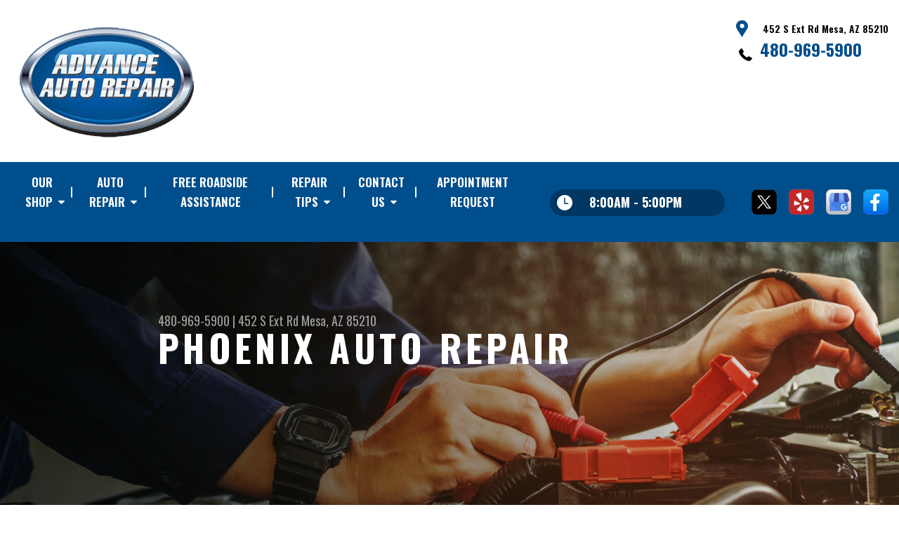

--- FILE ---
content_type: text/html; charset=UTF-8
request_url: https://www.autorepairmesa.com/Phoenix.html
body_size: 34119
content:
<!DOCTYPE html>
<html lang="en" xml:lang="en">
<head>

		<title>Auto Repair Near Phoenix | Advance Auto Repair </title>
	<meta http-equiv="Content-type" content="text/html; charset=utf-8" />
	<meta name="geo.position" content="33.4063038; -111.8487555"/>
	<meta name="geo.placename" content="Mesa, AZ"/>
	<meta name="geo.region" content="US-AZ" />
	<meta name="ICBM" content="33.4063038,-111.8487555" />
	<meta name="Description" content="Discover Auto Repair Near Phoenix | Call Advance Auto Repair Today at 480-969-5900"/>
	<meta name="viewport" content="width=device-width, initial-scale=1.0">
	<link rel="shortcut icon" type="image/x-icon" href="images/favicon.ico" />
	<meta charset="utf-8" />
	<meta name="thumbnail" content="https://www.autorepairmesa.com/custom/lobby-sized.jpg" />
        <meta property="og:image" content="https://www.autorepairmesa.com/custom/lobby-sized.jpg" />
	<link rel="canonical" href="https://www.autorepairmesa.com/Phoenix.html" />
	

		<link rel="stylesheet" href="https://cdn.repairshopwebsites.com/defaults/css/rateit.css" type="text/css" media="screen" />
	<link href="https://fonts.googleapis.com/css?family=Oswald:300,400,500,600,700&display=swap" rel="stylesheet">

	<!-- Vendor Styles -->
	<link rel="stylesheet" href="https://cdn.repairshopwebsites.com/templates/63/css/aos.css" />

	<!-- App Styles -->
	<link rel="stylesheet" href="https://cdn.repairshopwebsites.com/templates/63/css/css.css" />
	<link rel="stylesheet" href="https://cdn.repairshopwebsites.com/defaults/css/default.css" />


	<style type = "text/css">


.header { background-color: #FFFFFF; }
.contact .ico-location { fill: #004E8C; }
.ico-phone-head { color: #000000 !important; }
.list-logos-alt li { border: 2px solid #004E8C; }
.list-logos-alt .ico-location, .list-logos-alt .ico-envelope { fill: #004E8C !important; }
.list-logos-alt .ico-phone-head { color: #004E8C !important; }

.header .header__contacts { color: #000000; }
.header .header__bar { color: #000000; }
.contact a:not(.btn) { color: #004E8C; }

.header .header__foot { color: #004E8C; } 

@media (max-width: 1023px) {
.contact p { background-color: #58AFE5; }
}

.header .header__actions { background-color: #004E8C; }
.nav-trigger {  background-color: #004E8C; }
.nav-header { color: #FFFFFF; }
.nav-header > ul > li + li a:before { background-color: #FFFFFF; }
.nav-header > ul > li > a:hover { color: #D2D2D2; }

.nav-header .sub ul { background-color: #004E8C; color: #FFFFFF; }
.nav-header .has-dd:after { border-color: transparent transparent #004E8C transparent; }
.nav-header .sub a:hover { background-color: #58AFE5; color: #000000; }
@media (max-width: 1023px) {
.nav-header .sub a {  background-color: #004E8C; color: #FFFFFF; }
}

.hours { background-color: #003763; color: #FFFFFF; }
.header__hours .hours__dropdown { color: #FFFFFF; }
.header__hours .hours__dropdown ul { background-color: #003763; }

.intro .btn--blue { background-color: #004E8C; color: #FFFFFF; }

@media (max-width: 767px) {
.intro {  background-color: #004E8C; color: #FFFFFF; }
.intro--secondary h1, .intro--secondary h2 { color: #FFFFFF !important; }
}



.intro:before { content: ''; position: absolute; top: 0; left: 0; bottom: 0; right: 0; background-image: -webkit-gradient(linear, left top, right top, from(rgba(0,0,0,.8)), to(rgba(0,0,0,.001)) ); background-image: -o-linear-gradient(left, rgba(0,0,0,.8), rgba(0,0,0,.001) ); background-image: linear-gradient(to right, rgba(0,0,0,.8), rgba(0,0,0,.001) ); z-index: -1; }






.section--services { background-color: #EAEFF5; }
.section--services .section__title { color: #004E8C; }
.section--services .section__title span { color: #004E8C; }
.service .service__body .h5:before, .service .service__body h5:before { background-color: #58AFE5; }
.service .service__inner:hover { background-color: #58AFE5;  }
.service .service__inner:hover .service__body { background-color: #58AFE5; color: #000000; }
.service .service__inner:hover .service__body .h5 { color: #000000; }
.service .service__inner:hover .service__body .h5:before, .service .service__inner:hover .service__body h5:before { background-color: #000000; }
.section--services .btn--red { background-color: #004E8C; color: #FFFFFF; }

.section--fluid { background-color: #004E8C; color: #FFFFFF; }

.section--flex { background-color: #EAEFF5 !important; }
.section--flex .section__title { color: #004E8C; }
.section--flex .section__title span { color: #004E8C; }
.list-locations li a:hover { color: #58AFE5; }
.list-locations li a:hover svg { fill: #58AFE5; }

.coupon .coupon__aside { background-color: #006FC7; }
.coupon { background-color: #004E8C; color: #FFFFFF; }
.coupon--blue .coupon__aside:after { background-color: #004E8C; }
.coupon--blue { background-color: #006FC7; color: #FFFFFF; }
.coupon .btn--white { background-color: #FFFFFF; color: #58AFE5; }
.coupon--blue .btn--white { background-color: #FFFFFF; color: #58AFE5; }

.section .section--updates { background-color: #F5F5F5 !important; }
.section--updates .section__aside .section__title { color: #004E8C; }
.section--updates .section__aside .section__title span { color: #004E8C; }

.section--updates .section__content .section__title { color: #004E8C; }
.section--updates .section__content .section__title span { color: #004E8C; }
.updates--alt .update .h5:before, .updates--alt .update h5:before { background-color: #58AFE5; }
.updates--alt .update a { color: #58AFE5; }
.updates *::-webkit-scrollbar-thumb {
 border-left: 2px solid #58AFE5; 
}

.section--testimonials:before { background: rgba(0,78,140,.9); }
.section--testimonials { color: #FFFFFF; }
.testimonial figure { background-color: #58AFE5; }
.section--testimonials .btn--red { background-color: #000000; color: #FFFFFF; }
.section--testimonials .btn--red-outline { border: 2px solid #FFFFFF; }

.section--callout { background-color: #58AFE5; color: #FFFFFF; }
.section--callout .btn-form { background-color: #001221; color: #FFFFFF; }

.footer { background-color: #001221; color: #C2C2C2; }
.footer .h3, .footer h3 { color: #FFFFFF; }

.copyright { background-color: #00182B; color: #C2C2C2; }

.breadcrumbs h2 { color: #004E8C; }
.nav-tabs .nav__title { background-color: #004E8C; color: #FFFFFF; }
.nav-tabs li:hover { color: #58AFE5; }

.cta a:hover { background: #004E8C !important; color: #FFFFFF !important; }





</style>
		<script src="https://code.jquery.com/jquery-3.1.1.min.js" integrity="sha256-hVVnYaiADRTO2PzUGmuLJr8BLUSjGIZsDYGmIJLv2b8=" crossorigin="anonymous"></script>

	<script type="text/javascript" src="https://cdn.repairshopwebsites.com/defaults/js/jquery.rateit.js" defer></script>





<script type="application/ld+json"> { "@context" : "http://schema.org", "@type" : "AutoRepair", "name" : "Advance Auto Repair", "description" : "Advance Auto Repair | Expert Auto Repair Services in Mesa, AZ. Call Today 480-969-5900 or drop by 452 S Ext Rd", "url" : "https://www.autorepairmesa.com", "id" : "https://www.autorepairmesa.com/", "image" : "https://www.autorepairmesa.com/custom/logo.png", "priceRange" : "$", "address" : { "@type": "PostalAddress", "streetAddress": "452 S Ext Rd", "addressLocality": "Mesa", "addressRegion": "AZ", "postalCode": "85210", "addressCountry": "US"}, "geo" : { "@type": "GeoCoordinates", "latitude": "33.4063038", "longitude": "-111.8487555"}, "telephone" : "480-969-5900", "openingHours": [ "Mo 08:00-17:00", "Tu 08:00-17:00", "We 08:00-17:00", "Th 08:00-17:00", "Fr 08:00-17:00", "Sa 00:00-00:00", "Su 00:00-00:00"], "areaServed" : ["Mesa", "Phoenix", "Phoenix", "Chandler", "Gilbert", "Tempe", "Scottsdale"], "sameAs" : ["https://twitter.com/mymechanic1","https://www.yelp.com/biz/advance-auto-repair-mesa","https://g.page/advanceautorepair?share","https://www.facebook.com/AdvanceAutoRepairMesa"],"review": [{"@type": "Review", "url": "https://www.autorepairmesa.com/Phoenix-testimonials.html","author": {"@type": "Person","name": "Kayla P." },"description": "I went to Advance Auto Repair and I wish I would have been going to this place with my car troubles! And being a women, you already know how many mechanics try to take advantage of us. The man here did not do that or make me feel like I didn't know what I was talking about. He was very polite and upfront with my car. The pricing is amazing so is the service! I will definitely be coming back for my car to get worked on. Highly recommend this place!", "inLanguage": "en"} ]} </script>


</head>

<body>

	<div class="wrapper">
<header class="header">
	<a href="#contentTop" class="btn btn--red btn--red-outline btn-skip">Skip To Content</a>

	<div class="shell">
		<div class="header__inner">
			<div class="header__bar">
				<p>Best Auto Repair, Mesa</p>
			</div><!-- /.header__bar -->

			<div class="header__logos">
				<a href="index.php" class="logo">
					<img src="custom/logo.png" alt="Advance Auto Repair">
				</a>
<div class = "brand-logo"></div>

				<a href="#" class="nav-trigger visible-xs-inline-block">
	  				<span></span>
	  				<span></span>
	  				<span></span>
				</a>


			</div><!-- /.header__logos -->

			<div class="header__contacts">
				<div class="contact">
					 <p>
					 	<svg class="ico-location">
					 		<use xlink:href="#ico-location"></use>
					 	</svg><!-- /.ico-1# -->

					 	<span>452 S Ext Rd Mesa, AZ 85210</span>
					 </p>

					 <span class = "contact-phone">
					 	<svg class="ico-phone-head" style="color: #000">
					 		<use xlink:href="#ico-phone-head"></use>
					 	</svg><!-- /.ico-1# -->

					 	<a href = "tel:4809695900">480-969-5900</a>
					 </span>
				</div><!-- /.contact -->


				<div class="header__hours mobile_hours">
						<a href="#" class="hours">
							<svg class="ico-clock">
								<use xlink:href="#ico-clock"></use>
							</svg><!-- /.ico-1# -->

							<span class="hours__today">Opening Hours</span>
						</a><!-- /.hours -->

							<div class="hours__dropdown">
								<ul>
									<li>
										<strong>Mon</strong>
										
										<span id="mon" >8:00AM - 5:00PM</span>
									</li>
									
									<li>
										<strong>Tue</strong>
										
										<span id="tue">8:00AM - 5:00PM</span>
									</li>
									
									<li>
										<strong>Wed</strong>
										
										<span id="wed">8:00AM - 5:00PM</span>
									</li>
									
									<li>
										<strong>Thu</strong>
										
										<span id="thur">8:00AM - 5:00PM</span>
									</li>
									
									<li>
										<strong>Fri</strong>
										
										<span id="fri">8:00AM - 5:00PM</span>
									</li>
									
									<li>
										<strong>Sat</strong>
										
										<span id="sat">Closed</span>
									</li>
									
									<li>
										<strong>Sun</strong>
										
										<span id="sun">Closed</span>
									</li>
                                                                        <li></li>
								</ul>
							</div>
					</div><!-- /.header__hours -->

			</div><!-- /.header__contacts -->

			<div class="header__actions">
				<nav class="nav-header">
					<ul><li class = " has-dd"><a href = "Mesa-auto-repairs.html">OUR SHOP</a><div class = "sub"><ul><li><a href = "Mesa-auto-repair-shop-location.html">LOCATION</a></li><li><a href = "Mesa-testimonials.html">REVIEWS</a></li><li><a href = "Mesa-customer-service.html">CUSTOMER SERVICE</a></li></ul></div></li><li class = " has-dd"><a href = "Mesa-auto-service-repair.html">AUTO REPAIR</a><div class = "sub"><ul><li><a href = "Mesa-auto-service-repair.html">REPAIR SERVICES</a></li><li><a href = "guarantee.html">GUARANTEES</a></li></ul></div></li><li><a href = "free-roadside-assistance.html">Free Roadside Assistance</a></li><li class = " has-dd"><a href = "Mesa-auto-repair-shop.php">REPAIR TIPS</a><div class = "sub"><ul><li><a href = "Mesa-auto-repair-shop.php">CONTACT US</a></li><li><a href = "Mesa-broken-car.html">IS MY CAR BROKEN?</a></li><li><a href = "Mesa-general-maintenance.html">GENERAL MAINTENANCE</a></li><li><a href = "Mesa-helpful-info.html">COST SAVING TIPS</a></li><li><a href = "Mesa-gas-price-calculator.php">TRADE IN A GAS GUZZLER</a></li><li><a href = "Mesa-tire-selector.php">BUY TIRES</a></li></ul></div></li><li class = " has-dd"><a href = "Mesa-auto-repair-shop.php">CONTACT US</a><div class = "sub"><ul><li><a href = "Mesa-auto-repair-shop.php">CONTACT US</a></li><li><a href = "defaults/files/DrivabilityForm.pdf" target = "new">DROP-OFF FORM</a></li><li><a href = "Mesa-auto-repair-shop-location.html">LOCATION</a></li><li><a href = "Mesa-customer-survey.php">CUSTOMER SURVEY</a></li><li><a href = "Mesa-appointment-request.php">APPOINTMENT REQUEST</a></li><li><a href = "Mesa-ask-an-expert.php">ASK THE MECHANIC</a></li></ul></div></li><li><a href = "Mesa-appointment-request.php">APPOINTMENT REQUEST</a></li></ul>
					<div class = "nav-location">
<p><b>Advance Auto Repair</b><br>
<a href = "https://maps.google.com/maps?q=452 S Ext Rd Mesa AZ, 85210" target = "new">452 S Ext Rd<br>
Mesa, AZ 85210</a><br>
<a href = "tel:4809695900">480-969-5900</a>
</div>

          <div class="nav-socials">
            <ul>
<li><a href = "https://twitter.com/mymechanic1" target='new'><img src = "https://cdn.repairshopwebsites.com/defaults/images/x_sticker_sm.webp" alt = "Twitter" border = "0"></a></li><li><a href = "https://www.yelp.com/biz/advance-auto-repair-mesa" target='new'><img src = "https://cdn.repairshopwebsites.com/defaults/images/yelp_sticker_sm.webp" alt = "Yelp" border = "0"></a></li><li><a href = "https://g.page/advanceautorepair?share" target='new'><img src = "https://cdn.repairshopwebsites.com/defaults/images/sticker_gbp_house.webp" alt = "Google Business Profile" border = "0"></a></li><li><a href = "https://www.facebook.com/AdvanceAutoRepairMesa" target='new'><img src = "https://cdn.repairshopwebsites.com/defaults/images/facebook_sticker_sm.webp" alt = "Facebook" border = "0"></a></li>

            </ul>
          </div><!-- /.socials -->

				</nav><!-- /.nav-header -->

				<div class="header__info">
					<div class="header__hours">
						<a href="#" class="hours">
							<svg class="ico-clock">
								<use xlink:href="#ico-clock"></use>
							</svg><!-- /.ico-1# -->

							<span class="hours__today">Opening Hours</span>
						</a><!-- /.hours -->

							<div class="hours__dropdown">
								<ul>
									<li>
										<strong>Mon</strong>
										
										<span id="mon" >8:00AM - 5:00PM</span>
									</li>
									
									<li>
										<strong>Tue</strong>
										
										<span id="tue">8:00AM - 5:00PM</span>
									</li>
									
									<li>
										<strong>Wed</strong>
										
										<span id="wed">8:00AM - 5:00PM</span>
									</li>
									
									<li>
										<strong>Thu</strong>
										
										<span id="thur">8:00AM - 5:00PM</span>
									</li>
									
									<li>
										<strong>Fri</strong>
										
										<span id="fri">8:00AM - 5:00PM</span>
									</li>
									
									<li>
										<strong>Sat</strong>
										
										<span id="sat">Closed</span>
									</li>
									
									<li>
										<strong>Sun</strong>
										
										<span id="sun">Closed</span>
									</li>
                                                                        <li></li>
								</ul>
							</div>
					</div><!-- /.header__hours -->

					<ul class="socials">
						<li><a href = "https://twitter.com/mymechanic1" target='new'><img src = "https://cdn.repairshopwebsites.com/defaults/images/x_sticker_sm.webp" alt = "Twitter" border = "0"></a></li><li><a href = "https://www.yelp.com/biz/advance-auto-repair-mesa" target='new'><img src = "https://cdn.repairshopwebsites.com/defaults/images/yelp_sticker_sm.webp" alt = "Yelp" border = "0"></a></li><li><a href = "https://g.page/advanceautorepair?share" target='new'><img src = "https://cdn.repairshopwebsites.com/defaults/images/sticker_gbp_house.webp" alt = "Google Business Profile" border = "0"></a></li><li><a href = "https://www.facebook.com/AdvanceAutoRepairMesa" target='new'><img src = "https://cdn.repairshopwebsites.com/defaults/images/facebook_sticker_sm.webp" alt = "Facebook" border = "0"></a></li>
					</ul>
				</div><!-- /.header__info -->
			</div><!-- /.header__actions -->

			<div class="header__foot visible-xs-block">
				<strong>CONTACT US</strong>

				<ul class="list-logos-alt">
					<li>
						<a href="Mesa-auto-repair-shop-location.html">
							<svg class="ico-location">
					 			<use xlink:href="#ico-location"></use>
					 		</svg>
						</a>
					</li>

					<li>
						<a href="tel:480-969-5900" class = "lmc_main">
							<svg class="ico-phone-head" >
								<use xlink:href="#ico-phone-head"></use>
							</svg>
						</a>
					</li>

					<li>
						<a href="Mesa-auto-repair-shop.php">
							<svg class="ico-envelope">
								<use xlink:href="#ico-envelope"></use>
							</svg>
						</a>
					</li>
				</ul><!-- /.list-logos-alt -->
			</div><!-- /.header__foot -->

		</div><!-- /.header__inner -->
	</div><!-- /.shell -->

	<a href="#" class="nav-trigger hidden-xs">
	  <span></span>
	  <span></span>
	  <span></span>
	</a>
</header><!-- /.header -->

		<div class="main">
			<div class="intro intro--secondary" data-aos="fade-up" style="background-image: url(images/intro-image-2@2x.jpg);">
				<div class="shell">
					<h2 class="page_cta"><a href = "tel:4809695900">480-969-5900</a> | <a href = "https://maps.google.com/maps?q=452 S Ext Rd Mesa AZ, 85210" target = "new">452 S Ext Rd</a> <a href = "Mesa-auto-repair-shop-location.html">Mesa, AZ 85210</a></h2>
						<h1 class="page_title">Phoenix Auto Repair</h1>
				</div><!-- /.shell -->
			</div><!-- /.intro -->

			<div class="breadcrumbs" data-aos="fade-up">
				<div class="shell">
					<h2><a href="index.php">ADVANCE AUTO REPAIR</a></h2>
				</div><!-- /.shell -->
			</div><!-- /.breadcrumbs -->


			<div class="section section--tabs" data-aos="fade-up">
				<div class="shell">
					<div class="section__inner">
						<div class="section__aside">
							<nav class="nav-tabs">
								<div class="nav__title">
									<h3>Our Services</h3>
								</div><!-- /.nav__title -->
								
								<ul>
																		<li>
										<a href="Mesa-4x4-services.html">
											

											<h4>4x4 Services</h4>
										</a>
									</li>									<li>
										<a href="AC-repair-Mesa.html">
											

											<h4>AC Repair</h4>
										</a>
									</li>									<li>
										<a href="Mesa-alignment-services.html">
											

											<h4>Alignment</h4>
										</a>
									</li>									<li>
										<a href="Mesa-asian-vehicles.html">
											

											<h4>Asian Vehicle Repair</h4>
										</a>
									</li>									<li>
										<a href="Mesa-auto-parts-batteries.html">
											

											<h4>Batteries</h4>
										</a>
									</li>									<li>
										<a href="Mesa-auto-brakes.html">
											

											<h4>Brakes</h4>
										</a>
									</li>									<li>
										<a href="Mesa-auto-maintenance.html">
											

											<h4>Car & Truck Care</h4>
										</a>
									</li>									<li>
										<a href="Mesa-classic-car-repair.html">
											

											<h4>Classic Car Repair</h4>
										</a>
									</li>									<li>
										<a href="Mesa-domestic-auto-repair.html">
											

											<h4>Domestic Cars & Trucks</h4>
										</a>
									</li>									<li>
										<a href="Mesa-auto-electrical-repair.html">
											

											<h4>Electrical Services</h4>
										</a>
									</li>									<li>
										<a href="Mesa-auto-electronics.html">
											

											<h4>Electronic Services</h4>
										</a>
									</li>									<li>
										<a href="Mesa-engine-overhaul-replacement.html">
											

											<h4>Engine & Transmission</h4>
										</a>
									</li>									<li>
										<a href="Mesa-engine-maintenance.html">
											

											<h4>Engine Maintenance</h4>
										</a>
									</li>									<li>
										<a href="Mesa-engine-repair.html">
											

											<h4>Engine Repairs</h4>
										</a>
									</li>									<li>
										<a href="Mesa-import-foreign-auto-repair.html">
											

											<h4>European & Import Vehicle Repair</h4>
										</a>
									</li>									<li>
										<a href="Mesa-expired-warranty-care.html">
											

											<h4>Expired Warranty Care</h4>
										</a>
									</li>									<li>
										<a href="Mesa-fleet-general-services.html">
											

											<h4>Fleet General Services</h4>
										</a>
									</li>									<li>
										<a href="Mesa-auto-repair-services.html">
											

											<h4>General Services</h4>
										</a>
									</li>									<li>
										<a href="Mesa-auto-ac-repair.html">
											

											<h4>Heating and Cooling Services</h4>
										</a>
									</li>									<li>
										<a href="cooling_ac_repair.html">
											

											<h4>High Performance Cooling</h4>
										</a>
									</li>									<li>
										<a href="Mesa-auto-parts-hoses.html">
											

											<h4>Hoses</h4>
										</a>
									</li>									<li>
										<a href="Mesa-ignition-interlock-systems.html">
											

											<h4>Ignition Interlock Systems </h4>
										</a>
									</li>									<li>
										<a href="ignition_repair.html">
											

											<h4>Ignition Repair</h4>
										</a>
									</li>									<li>
										<a href="Mesa-inspections-emissions.html">
											

											<h4>Inspections and Emissions</h4>
										</a>
									</li>									<li>
										<a href="Mesa-auto-services.html">
											

											<h4>Miscellaneous  Services</h4>
										</a>
									</li>									<li>
										<a href="Mesa-quick-lube-services.html">
											

											<h4>Quick Lube Services</h4>
										</a>
									</li>									<li>
										<a href="Mesa-undercar-services.html">
											

											<h4>Undercar Services</h4>
										</a>
									</li>
								</ul>
							</nav><!-- /.nav-tabs -->
						</div><!-- /.section__aside -->



						<div class="section__content">

							<div class="tabs">

								<div class="tab active">


					
					<h2>Advance Auto Repair - For Auto Repair Near Phoenix, AZ</h2>

<p>For quick, honest and affordable auto repair near Phoenix come to Advance Auto Repair. Talk with any of Advance Auto Repair's auto repair experts about your car or truck. We complete your repairs quickly and get you back on the road in a jiffy.</p>

<p>You are busy and your time is valuable. If you get sidelined by an unreliable car or truck bring it to the professionals at Advance Auto Repair. From family cars to muscle cars, Advance Auto Repair can help you save time and money on auto repairs. Get a fair estimate detailing the cost of repairs for your car or truck.</p> 

<p>Schedule regular auto maintenance to avoid future high cost repairs and to keep your car or truck running at peak performance. Call one of our pro mechanics now at <a href = "tel:4809695900">480-969-5900</a>. Don't stop moving forward, keep appointments and commitments.</p>

<p><strong>Phoenix Calls Advance Auto Repair First for Auto Repair</strong></p>

<p>We are Phoenix's first choice for auto repair services. Take a moment to browse our website and get to know us then stop by Advance Auto Repair or call us anytime at <a href = "tel:4809695900">480-969-5900</a>.</p> 



</div>
</div><!-- /.tabs -->
						</div><!-- /.section__content -->
					</div><!-- /.section__inner -->
				</div><!-- /.shell -->
			</div><!-- /.section section-/-tabs -->





			<div class="section section--logos" data-aos="fade-up">
				<div class="shell">
					<ul class="list-logos">
												<li>
							<a href = " https://www.ase.com/" target='new'><img src = "https://cdn.repairshopwebsites.com/defaults/images/ase_sm.png" alt = "ASE (Automotive Service Excellence)" border = "0"></a>
						</li>						<li>
							<a href = "http://www.carquest.com" target='new'><img src = "https://cdn.repairshopwebsites.com/defaults/images/carquest_sm.png" alt = "CARQUEST" border = "0"></a>
						</li>						<li>
							<a href = "https://members.technetprofessional.com/members/s/" target='new'><img src = "https://cdn.repairshopwebsites.com/defaults/images/TECHSMALL.png" alt = "TECH-NET Professional Auto Service - Trans" border = "0"></a>
						</li><li>
							
								<a href="http://www.carcare.org/" target="new"><img src = "images/logo-carAware.gif" alt = "Car Care Aware" border = "0"></a>

						</li>
					</ul><!-- /.list-logos -->
				</div><!-- /.shell -->
			</div><!-- /.section__logos -->

			<div class="section section--testimonials" data-aos="fade-up" style="background-image: url(images/testimonials-background.jpg);">
				<div class="shell">
					<h3 class="h2">Testimonials</h3>

					<div class="testimonial">
						
						<div class="testimonial__inner">
							<figure>
								<svg class="ico-quote">
									<use xlink:href="#ico-quote"></use>
								</svg><!-- /.ico-1# -->
							</figure>

							<h5><span itemprop="author">Kayla P.</span><meta itemprop="datePublished" content="2021-02-01">, 02/01/2021</h5>

							<ul class="list-stars">
								<li>
									
								</li>

								
							</ul><!-- /.list-stars -->

							<blockquote>
								I went to Advance Auto Repair and I wish I would have been going to this place with my car troubles! And being a women, you already know how many mechanics try to take advantage of us. The man here did not do that or make me feel like I didn't know what I was talking about. He was very polite and upfront with my car. The pricing is amazing so is the service! I will definitely be coming back for my car to get worked on. Highly recommend this place!
							</blockquote>
						</div><!-- /.testimonial__inner -->
					</div><!-- /.testimonial -->

					<a href="Mesa-testimonials.html" class="btn btn--red btn--red-outline btn--mobile-sm">view all reviews</a>
				</div><!-- /.shell -->
			</div><!-- /.section section-/-testimonials -->

			
		</div><!-- /.main --> 
		<div class="btn-overlay">
			<a href="tel:480-969-5900" class="btn__content lmc_main">
				<strong>TAP TO CALL NOW</strong>

				<span class = "lmc_main">480-969-5900</span>
			</a>

			<a href="#" class="btn__close">X</a>
		</div>

<footer class="footer" data-aos="fade-up">
	<div class="shell">


<h3>Advance Auto Repair</h3>

<div class = "footer-nav-links">
<ul>
<li><a href = "Mesa-auto-service-repair.html">Auto Repair Services</a></li>

</ul>
</div>



<div class = "footer-location-data">
				<ul>
<li><ul  class="list-icons">
<li>
						<p>452 S Ext Rd<br>Mesa, AZ 85210</p>
					</li>
					
					<li>
						

							<p><a href = "tel:4809695900">480-969-5900</a></p>
						
					</li>
</ul></li>
				</ul><!-- /.list-icons -->
</div>


<div class = "footer-content-statement">
	<div class="shell">
Call today at <a href = "tel:4809695900">480-969-5900</a> or come by the shop at 452 S Ext Rd, Mesa, AZ, 85210. Ask any car or truck owner in Mesa who they recommend. Chances are they will tell you Advance Auto Repair.
</div>
</div>

		<div class="copyright">
			<p>Copyright &copy; <script type="text/javascript">var today=new Date(); document.write(today.getFullYear());</script> <a href="http://www.repairshopwebsites.com" target=new>Repair Shop Websites</a>. All Rights Reserved | View Our <a href = "privacy-policy.html">Privacy Policy</a></p>


<div class = "footer__payments">
<ul class = "list-payments">
<li><img src="https://cdn.repairshopwebsites.com/defaults/images/pay_cash.png" alt = "Cash"></li><li><img src="https://cdn.repairshopwebsites.com/defaults/images/pay_debit_atm.png" alt = "Debit / ATM"></li><li><img src="https://cdn.repairshopwebsites.com/defaults/images/pay_discover.png" alt = "Discover Card"></li><li><img src="https://cdn.repairshopwebsites.com/defaults/images/pay_MC.png" alt = "Master Card"></li><li><img src="https://cdn.repairshopwebsites.com/defaults/images/pay_visa.png" alt = "Visa"></li>
</ul>
</div>



		</div><!-- /.copyright -->
	</div><!-- /.shell -->
</footer><!-- /.footer -->

	</div><!-- /.wrapper -->

	<div class="svg-sprite hidden">
		<svg width="0" height="0" style="position:absolute">
<symbol viewBox="0 0 17 24" id="ico-location" xmlns="http://www.w3.org/2000/svg"><path d="M16.6 5.973a7.367 7.367 0 0 0-.4-.96A8.509 8.509 0 0 0 0 7.445V8.47c0 .042.015.426.037.618.307 2.39 2.246 4.928 3.693 7.317C5.287 18.966 6.904 21.483 8.505 24c.987-1.642 1.971-3.306 2.936-4.906.263-.47.568-.939.831-1.386.175-.3.511-.6.664-.875C14.493 14.06 17 11.265 17 8.513V7.381a8.318 8.318 0 0 0-.4-1.408zm-8.145 5.141a3.016 3.016 0 0 1-2.888-2.005 2.705 2.705 0 0 1-.081-.747v-.661A2.829 2.829 0 0 1 8.55 4.97a3.064 3.064 0 0 1 3.112 3.073 3.145 3.145 0 0 1-3.209 3.071z"/></symbol>
<symbol viewBox="0 0 19.224 25.643" id="ico-location-alt" xmlns="http://www.w3.org/2000/svg"><path d="M1.909 15.253a9.716 9.716 0 0 1 .9-12.622 10.1 10.1 0 0 1 13.6 0 9.718 9.718 0 0 1 .893 12.636L9.609 25.643zM3.524 3.292a8.777 8.777 0 0 0-.8 11.413l6.887 9.292 6.878-9.276a8.783 8.783 0 0 0-.788-11.429 9.045 9.045 0 0 0-12.177 0zm2.667 5.606a3.517 3.517 0 1 1 3.51 3.278 3.4 3.4 0 0 1-3.508-3.278zm1 0a2.513 2.513 0 1 0 2.508-2.342 2.433 2.433 0 0 0-2.504 2.342z" fill="#fff" opacity=".8"/></symbol><symbol viewBox="0 0 19.155 20.268" id="ico-person" xmlns="http://www.w3.org/2000/svg"><path d="M0 20.268c0-4.7 4.288-8.516 9.577-8.516s9.578 3.813 9.578 8.516zM4.3 4.7a5.316 5.316 0 1 1 5.279 4.7 5.015 5.015 0 0 1-5.277-4.7z" fill="#fff"/></symbol>
<symbol viewBox="0 0 19 18" id="ico-phone-head" xmlns="http://www.w3.org/2000/svg"><path d="M18.99 14.202a.843.843 0 0 1-.282.761l-2.675 2.518a1.5 1.5 0 0 1-.473.324 2 2 0 0 1-.573.171c-.013 0-.054 0-.121.01a2.6 2.6 0 0 1-.261.01 9.3 9.3 0 0 1-3.329-.735 17.854 17.854 0 0 1-2.806-1.458 20.743 20.743 0 0 1-3.339-2.67 21.22 21.22 0 0 1-2.333-2.517A17.832 17.832 0 0 1 1.31 8.395a11.681 11.681 0 0 1-.845-1.849 9.417 9.417 0 0 1-.382-1.43 4.478 4.478 0 0 1-.081-.944c.013-.229.02-.357.02-.382a1.8 1.8 0 0 1 .181-.544 1.434 1.434 0 0 1 .342-.448L3.22.262a.909.909 0 0 1 .644-.267.774.774 0 0 1 .463.144 1.346 1.346 0 0 1 .342.353l2.152 3.87a.886.886 0 0 1 .1.668 1.174 1.174 0 0 1-.342.61l-.986.934a.317.317 0 0 0-.07.124.46.46 0 0 0-.03.144 3.348 3.348 0 0 0 .362.916 8.424 8.424 0 0 0 .744 1.116 12.744 12.744 0 0 0 1.428 1.515 13.072 13.072 0 0 0 1.609 1.363 9.213 9.213 0 0 0 1.177.714 3.174 3.174 0 0 0 .724.277l.251.048a.506.506 0 0 0 .131-.028.348.348 0 0 0 .131-.067l1.146-1.106a1.275 1.275 0 0 1 .845-.305 1.092 1.092 0 0 1 .543.115h.02l3.882 2.174a.965.965 0 0 1 .504.628z" fill="currentColor"/></symbol>
<symbol viewBox="0 0 22 21.999" id="ico-clock" xmlns="http://www.w3.org/2000/svg"><path d="M11 .001a11 11 0 1 0 11 11 11 11 0 0 0-11-11zm4.755 13.091H11a.761.761 0 0 1-.761-.76V4.564a.761.761 0 0 1 1.521 0v7.006h3.995a.761.761 0 0 1 0 1.521z" fill="#fff"/></symbol>
<symbol viewBox="0 0 29.196 24.169" id="ico-quote" xmlns="http://www.w3.org/2000/svg"><path d="M22.376 24.164a7 7 0 0 1-5.676-2.826c-2.339-3.184-2.06-8.241-1.11-11.6C17.206 4.006 21.04.001 24.91.001a5.563 5.563 0 0 1 .721.047.771.771 0 0 1 .536.336.76.76 0 0 1 .1.622l-.7 2.5a.765.765 0 0 1-.625.547c-3.225.475-4.843 4.693-5.516 7.139a6.759 6.759 0 0 1 2.679-.544 7.8 7.8 0 0 1 2.138.308 6.8 6.8 0 0 1 4.083 3.179 6.638 6.638 0 0 1 .623 5.116 6.806 6.806 0 0 1-6.537 4.922.2.2 0 0 1-.036-.009zm-14.893 0a7 7 0 0 1-5.674-2.826c-2.339-3.184-2.06-8.241-1.11-11.6C2.315 4.006 6.149.001 10.019.001a5.564 5.564 0 0 1 .721.047.771.771 0 0 1 .536.336.76.76 0 0 1 .1.622l-.7 2.5a.765.765 0 0 1-.625.547c-3.225.475-4.843 4.693-5.518 7.139a6.774 6.774 0 0 1 2.681-.544 7.8 7.8 0 0 1 2.138.308 6.8 6.8 0 0 1 4.083 3.179 6.646 6.646 0 0 1 .623 5.116 6.806 6.806 0 0 1-6.538 4.922z" fill="#fff"/></symbol>
<symbol viewBox="0 0 12.822 22.43" id="ico-phone" xmlns="http://www.w3.org/2000/svg"><path d="M12.187.668a2.013 2.013 0 0 0-1.5-.668H2.139a2.013 2.013 0 0 0-1.5.668 2.209 2.209 0 0 0-.635 1.577v17.941a2.2 2.2 0 0 0 .635 1.577 2 2 0 0 0 1.5.667h8.548a2 2 0 0 0 1.5-.667 2.2 2.2 0 0 0 .634-1.577V2.245a2.209 2.209 0 0 0-.634-1.577zM5.075 2.245h2.671c.178 0 .267.094.267.281s-.089.28-.267.28H5.075q-.267 0-.267-.28c-.002-.187.089-.281.267-.281zm2.279 18.933a1.284 1.284 0 0 1-1.886 0 1.446 1.446 0 0 1 0-1.981 1.289 1.289 0 0 1 1.886 0 1.447 1.447 0 0 1 0 1.981zm3.865-3.794a.552.552 0 0 1-.159.395.5.5 0 0 1-.375.167H2.137a.5.5 0 0 1-.376-.167.553.553 0 0 1-.159-.395V5.049a.554.554 0 0 1 .159-.4.506.506 0 0 1 .376-.167h8.548a.506.506 0 0 1 .376.167.554.554 0 0 1 .158.4v12.335z" fill="#fff" opacity=".8"/></symbol>
<symbol viewBox="0 0 1000 1000" id="ico-envelope" xmlns="http://www.w3.org/2000/svg"><path d="M610.6 466.8c-29.8 20.1-59.6 40.1-89.5 60.3-8.6 5.7-23.1 5.7-31.8 0-34.1-22.6-68.1-45-102.3-67.6L29 796.8C41.1 809.2 57.9 817 76.5 817h846.7c16.2 0 30.5-6.5 42-16.1L610.6 466.8zM19 216.5c-5.7 9.7-9 20.7-9 32.6v501.4c0 6.6 2 12.6 3.8 18.6l347-327C246.8 367 132.8 291.7 19 216.5zm971 534V249.1c0-11.6-3.1-22.5-8.6-32.3-114.9 77.4-229.7 154.8-344.6 232.4l347.7 327.6c3.5-8.1 5.5-16.9 5.5-26.3zM81.7 182.9C222.9 276 363.9 368.8 505.3 462c138.1-93.2 276.5-186 414.6-279.1H81.7z"/></symbol>
</svg>

	</div>
		<!-- Vendor JS -->
	<script src="https://cdn.repairshopwebsites.com/templates/63/js/aos.js" defer></script>

	<!-- App JS -->
	<script src="https://cdn.repairshopwebsites.com/templates/63/js/functions.js" defer></script>

</body>
</html>